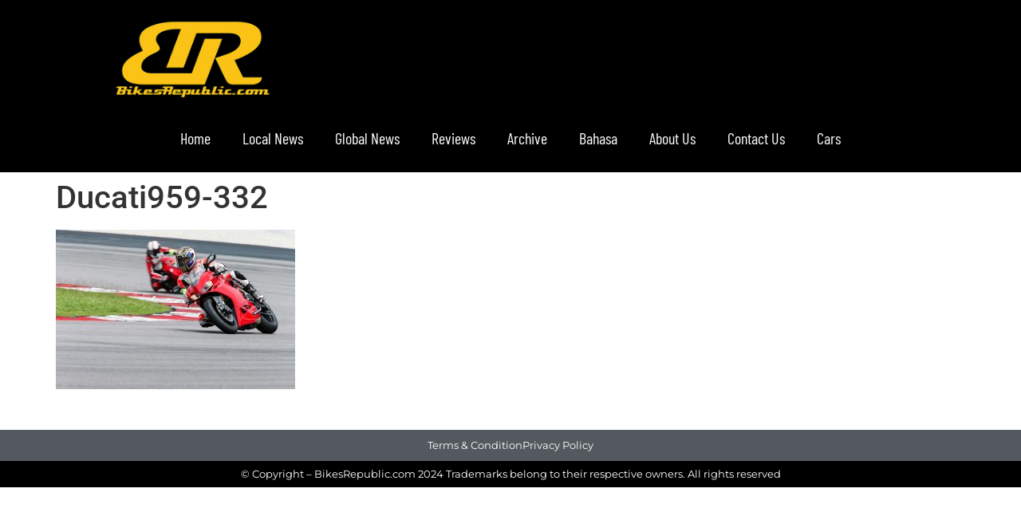

--- FILE ---
content_type: text/html; charset=UTF-8
request_url: https://www.bikesrepublic.com/english/archive/ducati-959-tested-ducati-riding-experience-sepang-circuit/attachment/ducati959-332/
body_size: 9976
content:
<!doctype html>
<html lang="en-US">
<head>
	<meta charset="UTF-8">
	<meta name="viewport" content="width=device-width, initial-scale=1">
	<link rel="profile" href="https://gmpg.org/xfn/11">
	<meta name='robots' content='index, follow, max-image-preview:large, max-snippet:-1, max-video-preview:-1' />
	<style>img:is([sizes="auto" i], [sizes^="auto," i]) { contain-intrinsic-size: 3000px 1500px }</style>
	
	<!-- This site is optimized with the Yoast SEO Premium plugin v26.2 (Yoast SEO v26.2) - https://yoast.com/wordpress/plugins/seo/ -->
	<title>Ducati959-332 - BikesRepublic.com</title>
	<link rel="canonical" href="https://www.bikesrepublic.com/english/archive/ducati-959-tested-ducati-riding-experience-sepang-circuit/attachment/ducati959-332/" />
	<meta property="og:locale" content="en_US" />
	<meta property="og:type" content="article" />
	<meta property="og:title" content="Ducati959-332 - BikesRepublic.com" />
	<meta property="og:url" content="https://www.bikesrepublic.com/english/archive/ducati-959-tested-ducati-riding-experience-sepang-circuit/attachment/ducati959-332/" />
	<meta property="og:site_name" content="BikesRepublic.com" />
	<meta property="article:publisher" content="https://www.facebook.com/BikesRepublic/" />
	<meta property="og:image" content="https://www.bikesrepublic.com/english/archive/ducati-959-tested-ducati-riding-experience-sepang-circuit/attachment/ducati959-332" />
	<meta property="og:image:width" content="1280" />
	<meta property="og:image:height" content="853" />
	<meta property="og:image:type" content="image/jpeg" />
	<script type="application/ld+json" class="yoast-schema-graph">{"@context":"https://schema.org","@graph":[{"@type":"WebPage","@id":"https://www.bikesrepublic.com/english/archive/ducati-959-tested-ducati-riding-experience-sepang-circuit/attachment/ducati959-332/","url":"https://www.bikesrepublic.com/english/archive/ducati-959-tested-ducati-riding-experience-sepang-circuit/attachment/ducati959-332/","name":"Ducati959-332 - BikesRepublic.com","isPartOf":{"@id":"https://www.bikesrepublic.com/#website"},"primaryImageOfPage":{"@id":"https://www.bikesrepublic.com/english/archive/ducati-959-tested-ducati-riding-experience-sepang-circuit/attachment/ducati959-332/#primaryimage"},"image":{"@id":"https://www.bikesrepublic.com/english/archive/ducati-959-tested-ducati-riding-experience-sepang-circuit/attachment/ducati959-332/#primaryimage"},"thumbnailUrl":"https://www.bikesrepublic.com/wp-content/uploads/2017/12/Ducati959-332.jpg","datePublished":"2017-12-28T08:24:27+00:00","breadcrumb":{"@id":"https://www.bikesrepublic.com/english/archive/ducati-959-tested-ducati-riding-experience-sepang-circuit/attachment/ducati959-332/#breadcrumb"},"inLanguage":"en-US","potentialAction":[{"@type":"ReadAction","target":["https://www.bikesrepublic.com/english/archive/ducati-959-tested-ducati-riding-experience-sepang-circuit/attachment/ducati959-332/"]}]},{"@type":"ImageObject","inLanguage":"en-US","@id":"https://www.bikesrepublic.com/english/archive/ducati-959-tested-ducati-riding-experience-sepang-circuit/attachment/ducati959-332/#primaryimage","url":"https://www.bikesrepublic.com/wp-content/uploads/2017/12/Ducati959-332.jpg","contentUrl":"https://www.bikesrepublic.com/wp-content/uploads/2017/12/Ducati959-332.jpg","width":1280,"height":853},{"@type":"BreadcrumbList","@id":"https://www.bikesrepublic.com/english/archive/ducati-959-tested-ducati-riding-experience-sepang-circuit/attachment/ducati959-332/#breadcrumb","itemListElement":[{"@type":"ListItem","position":1,"name":"Home","item":"https://www.bikesrepublic.com/"},{"@type":"ListItem","position":2,"name":"Ducati 959 Panigale Tested During The Ducati Riding Experience At Sepang Circuit!","item":"https://www.bikesrepublic.com/english/featured/ducati-959-tested-ducati-riding-experience-sepang-circuit/"},{"@type":"ListItem","position":3,"name":"Ducati959-332"}]},{"@type":"WebSite","@id":"https://www.bikesrepublic.com/#website","url":"https://www.bikesrepublic.com/","name":"BikesRepublic.com","description":"Motorcycle news, Motorcycle Reviews, Tips and Motorcycle Accessories from Malaysia, Asia and the world motorcycling industry | BikesRepublic.com","potentialAction":[{"@type":"SearchAction","target":{"@type":"EntryPoint","urlTemplate":"https://www.bikesrepublic.com/?s={search_term_string}"},"query-input":{"@type":"PropertyValueSpecification","valueRequired":true,"valueName":"search_term_string"}}],"inLanguage":"en-US"}]}</script>
	<!-- / Yoast SEO Premium plugin. -->


<link rel='dns-prefetch' href='//www.googletagmanager.com' />
<link rel="alternate" type="application/rss+xml" title="BikesRepublic.com &raquo; Feed" href="https://www.bikesrepublic.com/feed/" />
<link rel="alternate" type="application/rss+xml" title="BikesRepublic.com &raquo; Comments Feed" href="https://www.bikesrepublic.com/comments/feed/" />
<script>
window._wpemojiSettings = {"baseUrl":"https:\/\/s.w.org\/images\/core\/emoji\/16.0.1\/72x72\/","ext":".png","svgUrl":"https:\/\/s.w.org\/images\/core\/emoji\/16.0.1\/svg\/","svgExt":".svg","source":{"concatemoji":"https:\/\/www.bikesrepublic.com\/wp-includes\/js\/wp-emoji-release.min.js?ver=d907c3a158ff0e51b9ef8cadcea0884b"}};
/*! This file is auto-generated */
!function(s,n){var o,i,e;function c(e){try{var t={supportTests:e,timestamp:(new Date).valueOf()};sessionStorage.setItem(o,JSON.stringify(t))}catch(e){}}function p(e,t,n){e.clearRect(0,0,e.canvas.width,e.canvas.height),e.fillText(t,0,0);var t=new Uint32Array(e.getImageData(0,0,e.canvas.width,e.canvas.height).data),a=(e.clearRect(0,0,e.canvas.width,e.canvas.height),e.fillText(n,0,0),new Uint32Array(e.getImageData(0,0,e.canvas.width,e.canvas.height).data));return t.every(function(e,t){return e===a[t]})}function u(e,t){e.clearRect(0,0,e.canvas.width,e.canvas.height),e.fillText(t,0,0);for(var n=e.getImageData(16,16,1,1),a=0;a<n.data.length;a++)if(0!==n.data[a])return!1;return!0}function f(e,t,n,a){switch(t){case"flag":return n(e,"\ud83c\udff3\ufe0f\u200d\u26a7\ufe0f","\ud83c\udff3\ufe0f\u200b\u26a7\ufe0f")?!1:!n(e,"\ud83c\udde8\ud83c\uddf6","\ud83c\udde8\u200b\ud83c\uddf6")&&!n(e,"\ud83c\udff4\udb40\udc67\udb40\udc62\udb40\udc65\udb40\udc6e\udb40\udc67\udb40\udc7f","\ud83c\udff4\u200b\udb40\udc67\u200b\udb40\udc62\u200b\udb40\udc65\u200b\udb40\udc6e\u200b\udb40\udc67\u200b\udb40\udc7f");case"emoji":return!a(e,"\ud83e\udedf")}return!1}function g(e,t,n,a){var r="undefined"!=typeof WorkerGlobalScope&&self instanceof WorkerGlobalScope?new OffscreenCanvas(300,150):s.createElement("canvas"),o=r.getContext("2d",{willReadFrequently:!0}),i=(o.textBaseline="top",o.font="600 32px Arial",{});return e.forEach(function(e){i[e]=t(o,e,n,a)}),i}function t(e){var t=s.createElement("script");t.src=e,t.defer=!0,s.head.appendChild(t)}"undefined"!=typeof Promise&&(o="wpEmojiSettingsSupports",i=["flag","emoji"],n.supports={everything:!0,everythingExceptFlag:!0},e=new Promise(function(e){s.addEventListener("DOMContentLoaded",e,{once:!0})}),new Promise(function(t){var n=function(){try{var e=JSON.parse(sessionStorage.getItem(o));if("object"==typeof e&&"number"==typeof e.timestamp&&(new Date).valueOf()<e.timestamp+604800&&"object"==typeof e.supportTests)return e.supportTests}catch(e){}return null}();if(!n){if("undefined"!=typeof Worker&&"undefined"!=typeof OffscreenCanvas&&"undefined"!=typeof URL&&URL.createObjectURL&&"undefined"!=typeof Blob)try{var e="postMessage("+g.toString()+"("+[JSON.stringify(i),f.toString(),p.toString(),u.toString()].join(",")+"));",a=new Blob([e],{type:"text/javascript"}),r=new Worker(URL.createObjectURL(a),{name:"wpTestEmojiSupports"});return void(r.onmessage=function(e){c(n=e.data),r.terminate(),t(n)})}catch(e){}c(n=g(i,f,p,u))}t(n)}).then(function(e){for(var t in e)n.supports[t]=e[t],n.supports.everything=n.supports.everything&&n.supports[t],"flag"!==t&&(n.supports.everythingExceptFlag=n.supports.everythingExceptFlag&&n.supports[t]);n.supports.everythingExceptFlag=n.supports.everythingExceptFlag&&!n.supports.flag,n.DOMReady=!1,n.readyCallback=function(){n.DOMReady=!0}}).then(function(){return e}).then(function(){var e;n.supports.everything||(n.readyCallback(),(e=n.source||{}).concatemoji?t(e.concatemoji):e.wpemoji&&e.twemoji&&(t(e.twemoji),t(e.wpemoji)))}))}((window,document),window._wpemojiSettings);
</script>
<!-- www.bikesrepublic.com is managing ads with Advanced Ads 2.0.13 – https://wpadvancedads.com/ --><script id="bikes-ready">
			window.advanced_ads_ready=function(e,a){a=a||"complete";var d=function(e){return"interactive"===a?"loading"!==e:"complete"===e};d(document.readyState)?e():document.addEventListener("readystatechange",(function(a){d(a.target.readyState)&&e()}),{once:"interactive"===a})},window.advanced_ads_ready_queue=window.advanced_ads_ready_queue||[];		</script>
		<link rel='stylesheet' id='sby_styles-css' href='https://www.bikesrepublic.com/wp-content/plugins/feeds-for-youtube/css/sb-youtube-free.min.css?ver=2.4.0' media='all' />
<style id='wp-emoji-styles-inline-css'>

	img.wp-smiley, img.emoji {
		display: inline !important;
		border: none !important;
		box-shadow: none !important;
		height: 1em !important;
		width: 1em !important;
		margin: 0 0.07em !important;
		vertical-align: -0.1em !important;
		background: none !important;
		padding: 0 !important;
	}
</style>
<link rel='stylesheet' id='foobox-free-min-css' href='https://www.bikesrepublic.com/wp-content/plugins/foobox-image-lightbox/free/css/foobox.free.min.css?ver=2.7.35' media='all' />
<link rel='stylesheet' id='xs-front-style-css' href='https://www.bikesrepublic.com/wp-content/plugins/wp-social/assets/css/frontend.css?ver=3.1.3' media='all' />
<link rel='stylesheet' id='xs_login_font_login_css-css' href='https://www.bikesrepublic.com/wp-content/plugins/wp-social/assets/css/font-icon.css?ver=3.1.3' media='all' />
<link rel='stylesheet' id='hello-elementor-css' href='https://www.bikesrepublic.com/wp-content/themes/hello-elementor/assets/css/reset.css?ver=3.4.4' media='all' />
<link rel='stylesheet' id='hello-elementor-theme-style-css' href='https://www.bikesrepublic.com/wp-content/themes/hello-elementor/assets/css/theme.css?ver=3.4.4' media='all' />
<link rel='stylesheet' id='hello-elementor-header-footer-css' href='https://www.bikesrepublic.com/wp-content/themes/hello-elementor/assets/css/header-footer.css?ver=3.4.4' media='all' />
<link rel='stylesheet' id='elementor-frontend-css' href='https://www.bikesrepublic.com/wp-content/plugins/elementor/assets/css/frontend.min.css?ver=3.32.5' media='all' />
<link rel='stylesheet' id='elementor-post-310011-css' href='https://www.bikesrepublic.com/wp-content/uploads/elementor/css/post-310011.css?ver=1761346805' media='all' />
<link rel='stylesheet' id='widget-image-css' href='https://www.bikesrepublic.com/wp-content/plugins/elementor/assets/css/widget-image.min.css?ver=3.32.5' media='all' />
<link rel='stylesheet' id='widget-nav-menu-css' href='https://www.bikesrepublic.com/wp-content/plugins/elementor-pro/assets/css/widget-nav-menu.min.css?ver=3.32.3' media='all' />
<link rel='stylesheet' id='e-sticky-css' href='https://www.bikesrepublic.com/wp-content/plugins/elementor-pro/assets/css/modules/sticky.min.css?ver=3.32.3' media='all' />
<link rel='stylesheet' id='widget-icon-list-css' href='https://www.bikesrepublic.com/wp-content/plugins/elementor/assets/css/widget-icon-list.min.css?ver=3.32.5' media='all' />
<link rel='stylesheet' id='widget-heading-css' href='https://www.bikesrepublic.com/wp-content/plugins/elementor/assets/css/widget-heading.min.css?ver=3.32.5' media='all' />
<link rel='stylesheet' id='elementor-icons-css' href='https://www.bikesrepublic.com/wp-content/plugins/elementor/assets/lib/eicons/css/elementor-icons.min.css?ver=5.44.0' media='all' />
<link rel='stylesheet' id='sby-styles-css' href='https://www.bikesrepublic.com/wp-content/plugins/feeds-for-youtube/css/sb-youtube-free.min.css?ver=2.4.0' media='all' />
<link rel='stylesheet' id='font-awesome-5-all-css' href='https://www.bikesrepublic.com/wp-content/plugins/elementor/assets/lib/font-awesome/css/all.min.css?ver=3.32.5' media='all' />
<link rel='stylesheet' id='font-awesome-4-shim-css' href='https://www.bikesrepublic.com/wp-content/plugins/elementor/assets/lib/font-awesome/css/v4-shims.min.css?ver=3.32.5' media='all' />
<link rel='stylesheet' id='elementor-post-310155-css' href='https://www.bikesrepublic.com/wp-content/uploads/elementor/css/post-310155.css?ver=1761346806' media='all' />
<link rel='stylesheet' id='elementor-post-310182-css' href='https://www.bikesrepublic.com/wp-content/uploads/elementor/css/post-310182.css?ver=1761346804' media='all' />
<link rel='stylesheet' id='elementor-gf-local-roboto-css' href='https://www.bikesrepublic.com/wp-content/uploads/elementor/google-fonts/css/roboto.css?ver=1742323490' media='all' />
<link rel='stylesheet' id='elementor-gf-local-robotoslab-css' href='https://www.bikesrepublic.com/wp-content/uploads/elementor/google-fonts/css/robotoslab.css?ver=1742323477' media='all' />
<link rel='stylesheet' id='elementor-gf-local-barlowcondensed-css' href='https://www.bikesrepublic.com/wp-content/uploads/elementor/google-fonts/css/barlowcondensed.css?ver=1742323450' media='all' />
<link rel='stylesheet' id='elementor-gf-local-montserrat-css' href='https://www.bikesrepublic.com/wp-content/uploads/elementor/google-fonts/css/montserrat.css?ver=1742323457' media='all' />
<link rel='stylesheet' id='elementor-icons-shared-0-css' href='https://www.bikesrepublic.com/wp-content/plugins/elementor/assets/lib/font-awesome/css/fontawesome.min.css?ver=5.15.3' media='all' />
<link rel='stylesheet' id='elementor-icons-fa-solid-css' href='https://www.bikesrepublic.com/wp-content/plugins/elementor/assets/lib/font-awesome/css/solid.min.css?ver=5.15.3' media='all' />
<script src="https://www.bikesrepublic.com/wp-includes/js/jquery/jquery.min.js?ver=3.7.1" id="jquery-core-js"></script>
<script src="https://www.bikesrepublic.com/wp-includes/js/jquery/jquery-migrate.min.js?ver=3.4.1" id="jquery-migrate-js"></script>
<script id="xs_front_main_js-js-extra">
var rest_config = {"rest_url":"https:\/\/www.bikesrepublic.com\/wp-json\/","nonce":"855e63c03f","insta_enabled":"1"};
</script>
<script src="https://www.bikesrepublic.com/wp-content/plugins/wp-social/assets/js/front-main.js?ver=3.1.3" id="xs_front_main_js-js"></script>
<script id="xs_social_custom-js-extra">
var rest_api_conf = {"siteurl":"https:\/\/www.bikesrepublic.com","nonce":"855e63c03f","root":"https:\/\/www.bikesrepublic.com\/wp-json\/"};
var wsluFrontObj = {"resturl":"https:\/\/www.bikesrepublic.com\/wp-json\/","rest_nonce":"855e63c03f"};
</script>
<script src="https://www.bikesrepublic.com/wp-content/plugins/wp-social/assets/js/social-front.js?ver=d907c3a158ff0e51b9ef8cadcea0884b" id="xs_social_custom-js"></script>
<script src="https://www.bikesrepublic.com/wp-content/plugins/elementor/assets/lib/font-awesome/js/v4-shims.min.js?ver=3.32.5" id="font-awesome-4-shim-js"></script>
<script id="foobox-free-min-js-before">
/* Run FooBox FREE (v2.7.35) */
var FOOBOX = window.FOOBOX = {
	ready: true,
	disableOthers: false,
	o: {wordpress: { enabled: true }, captions: { dataTitle: ["captionTitle","title","elementorLightboxTitle"], dataDesc: ["captionDesc","description","elementorLightboxDescription"] }, rel: '', excludes:'.fbx-link,.nofoobox,.nolightbox,a[href*="pinterest.com/pin/create/button/"]', affiliate : { enabled: false }, error: "Could not load the item"},
	selectors: [
		".gallery", ".wp-block-gallery", ".wp-caption", ".wp-block-image", "a:has(img[class*=wp-image-])", ".foobox"
	],
	pre: function( $ ){
		// Custom JavaScript (Pre)
		
	},
	post: function( $ ){
		// Custom JavaScript (Post)
		
		// Custom Captions Code
		
	},
	custom: function( $ ){
		// Custom Extra JS
		
	}
};
</script>
<script src="https://www.bikesrepublic.com/wp-content/plugins/foobox-image-lightbox/free/js/foobox.free.min.js?ver=2.7.35" id="foobox-free-min-js"></script>

<!-- Google tag (gtag.js) snippet added by Site Kit -->
<!-- Google Analytics snippet added by Site Kit -->
<script src="https://www.googletagmanager.com/gtag/js?id=GT-5DDB5W9" id="google_gtagjs-js" async></script>
<script id="google_gtagjs-js-after">
window.dataLayer = window.dataLayer || [];function gtag(){dataLayer.push(arguments);}
gtag("set","linker",{"domains":["www.bikesrepublic.com"]});
gtag("js", new Date());
gtag("set", "developer_id.dZTNiMT", true);
gtag("config", "GT-5DDB5W9");
</script>
<link rel="https://api.w.org/" href="https://www.bikesrepublic.com/wp-json/" /><link rel="alternate" title="JSON" type="application/json" href="https://www.bikesrepublic.com/wp-json/wp/v2/media/249553" /><link rel="alternate" title="oEmbed (JSON)" type="application/json+oembed" href="https://www.bikesrepublic.com/wp-json/oembed/1.0/embed?url=https%3A%2F%2Fwww.bikesrepublic.com%2Fenglish%2Farchive%2Fducati-959-tested-ducati-riding-experience-sepang-circuit%2Fattachment%2Fducati959-332%2F" />
<link rel="alternate" title="oEmbed (XML)" type="text/xml+oembed" href="https://www.bikesrepublic.com/wp-json/oembed/1.0/embed?url=https%3A%2F%2Fwww.bikesrepublic.com%2Fenglish%2Farchive%2Fducati-959-tested-ducati-riding-experience-sepang-circuit%2Fattachment%2Fducati959-332%2F&#038;format=xml" />
<meta name="generator" content="Site Kit by Google 1.164.0" /><!-- YouTube Feeds CSS -->
<style type="text/css">
.sby_header_text h3{color:black !important;}
</style>
<meta name="generator" content="Elementor 3.32.5; features: additional_custom_breakpoints; settings: css_print_method-external, google_font-enabled, font_display-swap">
			<style>
				.e-con.e-parent:nth-of-type(n+4):not(.e-lazyloaded):not(.e-no-lazyload),
				.e-con.e-parent:nth-of-type(n+4):not(.e-lazyloaded):not(.e-no-lazyload) * {
					background-image: none !important;
				}
				@media screen and (max-height: 1024px) {
					.e-con.e-parent:nth-of-type(n+3):not(.e-lazyloaded):not(.e-no-lazyload),
					.e-con.e-parent:nth-of-type(n+3):not(.e-lazyloaded):not(.e-no-lazyload) * {
						background-image: none !important;
					}
				}
				@media screen and (max-height: 640px) {
					.e-con.e-parent:nth-of-type(n+2):not(.e-lazyloaded):not(.e-no-lazyload),
					.e-con.e-parent:nth-of-type(n+2):not(.e-lazyloaded):not(.e-no-lazyload) * {
						background-image: none !important;
					}
				}
			</style>
			<link rel="icon" href="https://www.bikesrepublic.com/wp-content/uploads/2015/10/Bikesrepublic-Logo1-150x150.png" sizes="32x32" />
<link rel="icon" href="https://www.bikesrepublic.com/wp-content/uploads/2015/10/Bikesrepublic-Logo1.png" sizes="192x192" />
<link rel="apple-touch-icon" href="https://www.bikesrepublic.com/wp-content/uploads/2015/10/Bikesrepublic-Logo1.png" />
<meta name="msapplication-TileImage" content="https://www.bikesrepublic.com/wp-content/uploads/2015/10/Bikesrepublic-Logo1.png" />
		<style id="wp-custom-css">
			.has-nested-images.columns-default figure.wp-block-image:not(#individual-image), .gallery .gallery-item {
    width: calc(33.33% - var(--wp--style--unstable-gallery-gap, 16px)*.66667);
	    float: left;
			margin-bottom:0px !important;
}
.has-nested-images.is-cropped figure.wp-block-image:not(#individual-image) a, .wp-block-gallery.has-nested-images.is-cropped figure.wp-block-image:not(#individual-image) img, .gallery .gallery-item img {
    flex: 1 0 0%;
	  height: 150px; 
    object-fit: cover;
    width: 100%;
    box-sizing: border-box;
    vertical-align: bottom;
    box-sizing: border-box;
    vertical-align: bottom;
    padding: 2px;
}
.has-nested-images figure.wp-block-image, .gallery .gallery-item .landscape {
    box-sizing: border-box;
    display: flex;
    flex-direction: column;
    flex-grow: 1;
    justify-content: center;
    max-width: 100%;
    position: relative;
}
.wp-block-gallery.wp-block-gallery-2 {
    --wp--style--unstable-gallery-gap: var(--wp--style--gallery-gap-default, var( --gallery-block--gutter-size, var( --wp--style--block-gap, 0.0em ) ) );
}
.has-nested-images.is-cropped figure.wp-block-image:not(#individual-image) {
     align-self: stretch;
			height: 150px;
}
ul, ol {
	color: #000000;
  font-family: "Montserrat", Sans-serif;
  font-weight: 400;
	margin-bottom:20px
}
figure{	
	width:100% !important;
	margin:0px !important;
	margin-bottom:15px !important;
}
.gallery figure{
	padding:0px;
	margin:0px;
	margin-bottom:15px !important;
	width:33.33% !important;
}
figure.wp-block-gallery .wp-block-image{
	padding:0px;
	margin:0px;
	margin-bottom:15px !important;
	width:33.33% !important;
}
.xs_social_counter_widget .xs_counter_url.wslu-counter-line-shaped {
    width: 100%;
}
.wpadcenter-ad-container {
    margin: 0px auto;
    text-align: center;
}
.elementor-element-f9a625a .elementor-widget-container, .elementor-element-f5b6abd .elementor-widget-container{
	margin: 0px auto;
  text-align: center;
}
.elementor img {
    width: 100%;
}
.elementor-widget .elementor-icon-list-item, .elementor-widget .elementor-icon-list-item a {
    display: ruby !important;
}
figcaption {
    font-size: 13px;
	  margin-top:5px !important;
    margin-bottom: 20px !important;
}
.elementor hr {
    margin: 30px 0;
    border-top: 1px solid #dedede;
}

@media (max-width: 544px) {
#wpadcenter-ad-316162 .wpadcenter-ad-inner a#wpadcenter_ad img{
	width: 100% !important;
  max-height: 100% !important;
	margin: 0 0px 20px;
	}
}		</style>
		</head>
<body data-rsssl=1 class="attachment wp-singular attachment-template-default single single-attachment postid-249553 attachmentid-249553 attachment-jpeg wp-embed-responsive wp-theme-hello-elementor hello-elementor-default elementor-default elementor-kit-310011">


<a class="skip-link screen-reader-text" href="#content">Skip to content</a>

		<header data-elementor-type="header" data-elementor-id="310155" class="elementor elementor-310155 elementor-location-header" data-elementor-post-type="elementor_library">
			<div class="elementor-element elementor-element-df3d8b0 e-flex e-con-boxed e-con e-parent" data-id="df3d8b0" data-element_type="container" data-settings="{&quot;background_background&quot;:&quot;classic&quot;}">
					<div class="e-con-inner">
		<div class="elementor-element elementor-element-af67ed0 e-con-full e-flex e-con e-child" data-id="af67ed0" data-element_type="container">
				<div class="elementor-element elementor-element-3db9f09 elementor-widget elementor-widget-image" data-id="3db9f09" data-element_type="widget" data-widget_type="image.default">
				<div class="elementor-widget-container">
																<a href="/">
							<img width="440" height="242" src="https://www.bikesrepublic.com/wp-content/uploads/2023/11/br-logo-2023.jpg" class="attachment-large size-large wp-image-310015" alt="" srcset="https://www.bikesrepublic.com/wp-content/uploads/2023/11/br-logo-2023.jpg 440w, https://www.bikesrepublic.com/wp-content/uploads/2023/11/br-logo-2023-300x165.jpg 300w" sizes="(max-width: 440px) 100vw, 440px" />								</a>
															</div>
				</div>
				</div>
		<div class="elementor-element elementor-element-13da130 e-con-full e-flex e-con e-child" data-id="13da130" data-element_type="container">
				<div class="elementor-element elementor-element-3cbb916 elementor-hidden-desktop elementor-hidden-tablet elementor-hidden-mobile elementor-widget elementor-widget-shortcode" data-id="3cbb916" data-element_type="widget" data-widget_type="shortcode.default">
				<div class="elementor-widget-container">
							<div class="elementor-shortcode"><div class="bikes-leaderboard-header" id="bikes-266755898"></div></div>
						</div>
				</div>
				</div>
					</div>
				</div>
		<div class="elementor-element elementor-element-bcd3671 e-flex e-con-boxed e-con e-parent" data-id="bcd3671" data-element_type="container" data-settings="{&quot;background_background&quot;:&quot;classic&quot;}">
					<div class="e-con-inner">
				<div class="elementor-element elementor-element-ef25672 elementor-nav-menu__align-center elementor-nav-menu--dropdown-none elementor-widget elementor-widget-nav-menu" data-id="ef25672" data-element_type="widget" data-settings="{&quot;layout&quot;:&quot;horizontal&quot;,&quot;submenu_icon&quot;:{&quot;value&quot;:&quot;&lt;i class=\&quot;fas fa-caret-down\&quot; aria-hidden=\&quot;true\&quot;&gt;&lt;\/i&gt;&quot;,&quot;library&quot;:&quot;fa-solid&quot;}}" data-widget_type="nav-menu.default">
				<div class="elementor-widget-container">
								<nav aria-label="Menu" class="elementor-nav-menu--main elementor-nav-menu__container elementor-nav-menu--layout-horizontal e--pointer-none">
				<ul id="menu-1-ef25672" class="elementor-nav-menu"><li class="menu-item menu-item-type-custom menu-item-object-custom menu-item-home menu-item-308470"><a href="https://www.bikesrepublic.com/" class="elementor-item">Home</a></li>
<li class="menu-item menu-item-type-taxonomy menu-item-object-category menu-item-310126"><a href="https://www.bikesrepublic.com/category/english/local-news/" class="elementor-item">Local News</a></li>
<li class="menu-item menu-item-type-taxonomy menu-item-object-category menu-item-310125"><a href="https://www.bikesrepublic.com/category/english/global-news/" class="elementor-item">Global News</a></li>
<li class="menu-item menu-item-type-taxonomy menu-item-object-category menu-item-310127"><a href="https://www.bikesrepublic.com/category/english/reviews/" class="elementor-item">Reviews</a></li>
<li class="menu-item menu-item-type-taxonomy menu-item-object-category menu-item-310124"><a href="https://www.bikesrepublic.com/category/english/archive/" class="elementor-item">Archive</a></li>
<li class="menu-item menu-item-type-post_type menu-item-object-page menu-item-310257"><a href="https://www.bikesrepublic.com/utama/" class="elementor-item">Bahasa</a></li>
<li class="menu-item menu-item-type-post_type menu-item-object-page menu-item-311267"><a href="https://www.bikesrepublic.com/about-us/" class="elementor-item">About Us</a></li>
<li class="menu-item menu-item-type-post_type menu-item-object-page menu-item-311266"><a href="https://www.bikesrepublic.com/contact-us/" class="elementor-item">Contact Us</a></li>
<li class="menu-item menu-item-type-custom menu-item-object-custom menu-item-271373"><a href="https://www.piston.my/" class="elementor-item">Cars</a></li>
</ul>			</nav>
						<nav class="elementor-nav-menu--dropdown elementor-nav-menu__container" aria-hidden="true">
				<ul id="menu-2-ef25672" class="elementor-nav-menu"><li class="menu-item menu-item-type-custom menu-item-object-custom menu-item-home menu-item-308470"><a href="https://www.bikesrepublic.com/" class="elementor-item" tabindex="-1">Home</a></li>
<li class="menu-item menu-item-type-taxonomy menu-item-object-category menu-item-310126"><a href="https://www.bikesrepublic.com/category/english/local-news/" class="elementor-item" tabindex="-1">Local News</a></li>
<li class="menu-item menu-item-type-taxonomy menu-item-object-category menu-item-310125"><a href="https://www.bikesrepublic.com/category/english/global-news/" class="elementor-item" tabindex="-1">Global News</a></li>
<li class="menu-item menu-item-type-taxonomy menu-item-object-category menu-item-310127"><a href="https://www.bikesrepublic.com/category/english/reviews/" class="elementor-item" tabindex="-1">Reviews</a></li>
<li class="menu-item menu-item-type-taxonomy menu-item-object-category menu-item-310124"><a href="https://www.bikesrepublic.com/category/english/archive/" class="elementor-item" tabindex="-1">Archive</a></li>
<li class="menu-item menu-item-type-post_type menu-item-object-page menu-item-310257"><a href="https://www.bikesrepublic.com/utama/" class="elementor-item" tabindex="-1">Bahasa</a></li>
<li class="menu-item menu-item-type-post_type menu-item-object-page menu-item-311267"><a href="https://www.bikesrepublic.com/about-us/" class="elementor-item" tabindex="-1">About Us</a></li>
<li class="menu-item menu-item-type-post_type menu-item-object-page menu-item-311266"><a href="https://www.bikesrepublic.com/contact-us/" class="elementor-item" tabindex="-1">Contact Us</a></li>
<li class="menu-item menu-item-type-custom menu-item-object-custom menu-item-271373"><a href="https://www.piston.my/" class="elementor-item" tabindex="-1">Cars</a></li>
</ul>			</nav>
						</div>
				</div>
				<div class="elementor-element elementor-element-c24c0ac elementor-hidden-desktop elementor-hidden-tablet elementor-hidden-mobile elementor-widget elementor-widget-shortcode" data-id="c24c0ac" data-element_type="widget" data-settings="{&quot;sticky&quot;:&quot;top&quot;,&quot;sticky_on&quot;:[&quot;mobile&quot;],&quot;sticky_offset&quot;:0,&quot;sticky_effects_offset&quot;:0,&quot;sticky_anchor_link_offset&quot;:0}" data-widget_type="shortcode.default">
				<div class="elementor-widget-container">
							<div class="elementor-shortcode">
</div>
						</div>
				</div>
					</div>
				</div>
				</header>
		
<main id="content" class="site-main post-249553 attachment type-attachment status-inherit hentry">

			<div class="page-header">
			<h1 class="entry-title">Ducati959-332</h1>		</div>
	
	<div class="page-content">
		<p class="attachment"><a href='https://www.bikesrepublic.com/wp-content/uploads/2017/12/Ducati959-332.jpg'><img fetchpriority="high" decoding="async" width="300" height="200" src="https://www.bikesrepublic.com/wp-content/uploads/2017/12/Ducati959-332-300x200.jpg" class="attachment-medium size-medium" alt="" srcset="https://www.bikesrepublic.com/wp-content/uploads/2017/12/Ducati959-332-300x200.jpg 300w, https://www.bikesrepublic.com/wp-content/uploads/2017/12/Ducati959-332-768x512.jpg 768w, https://www.bikesrepublic.com/wp-content/uploads/2017/12/Ducati959-332-1024x682.jpg 1024w, https://www.bikesrepublic.com/wp-content/uploads/2017/12/Ducati959-332-696x464.jpg 696w, https://www.bikesrepublic.com/wp-content/uploads/2017/12/Ducati959-332-1068x712.jpg 1068w, https://www.bikesrepublic.com/wp-content/uploads/2017/12/Ducati959-332-630x420.jpg 630w, https://www.bikesrepublic.com/wp-content/uploads/2017/12/Ducati959-332.jpg 1280w" sizes="(max-width: 300px) 100vw, 300px" /></a></p>

    <div class="xs_social_share_widget xs_share_url after_content 		main_content  wslu-style-1 wslu-share-box-shaped wslu-fill-colored wslu-none wslu-share-horizontal wslu-theme-font-no wslu-main_content">

		
        <ul>
			        </ul>
    </div> 

		
			</div>

	
</main>

			<footer data-elementor-type="footer" data-elementor-id="310182" class="elementor elementor-310182 elementor-location-footer" data-elementor-post-type="elementor_library">
			<div class="elementor-element elementor-element-aa7a36c e-flex e-con-boxed e-con e-parent" data-id="aa7a36c" data-element_type="container" data-settings="{&quot;background_background&quot;:&quot;classic&quot;}">
					<div class="e-con-inner">
				<div class="elementor-element elementor-element-9338f76 elementor-icon-list--layout-inline elementor-list-item-link-full_width elementor-widget elementor-widget-icon-list" data-id="9338f76" data-element_type="widget" data-widget_type="icon-list.default">
				<div class="elementor-widget-container">
							<ul class="elementor-icon-list-items elementor-inline-items">
							<li class="elementor-icon-list-item elementor-inline-item">
											<a href="/terms-and-conditions/">

											<span class="elementor-icon-list-text">Terms &amp; Condition</span>
											</a>
									</li>
								<li class="elementor-icon-list-item elementor-inline-item">
											<a href="/privacy-policy/">

											<span class="elementor-icon-list-text">Privacy Policy</span>
											</a>
									</li>
						</ul>
						</div>
				</div>
					</div>
				</div>
		<div class="elementor-element elementor-element-568eb4e e-flex e-con-boxed e-con e-parent" data-id="568eb4e" data-element_type="container" data-settings="{&quot;background_background&quot;:&quot;classic&quot;}">
					<div class="e-con-inner">
				<div class="elementor-element elementor-element-27bbb9f elementor-widget elementor-widget-heading" data-id="27bbb9f" data-element_type="widget" data-widget_type="heading.default">
				<div class="elementor-widget-container">
					<p class="elementor-heading-title elementor-size-default">© Copyright – BikesRepublic.com 2024 Trademarks belong to their respective owners. All rights reserved</p>				</div>
				</div>
					</div>
				</div>
				</footer>
		
<script type="speculationrules">
{"prefetch":[{"source":"document","where":{"and":[{"href_matches":"\/*"},{"not":{"href_matches":["\/wp-*.php","\/wp-admin\/*","\/wp-content\/uploads\/*","\/wp-content\/*","\/wp-content\/plugins\/*","\/wp-content\/themes\/hello-elementor\/*","\/*\\?(.+)"]}},{"not":{"selector_matches":"a[rel~=\"nofollow\"]"}},{"not":{"selector_matches":".no-prefetch, .no-prefetch a"}}]},"eagerness":"conservative"}]}
</script>
<!-- YouTube Feeds JS -->
<script type="text/javascript">

</script>
			<script>
				const lazyloadRunObserver = () => {
					const lazyloadBackgrounds = document.querySelectorAll( `.e-con.e-parent:not(.e-lazyloaded)` );
					const lazyloadBackgroundObserver = new IntersectionObserver( ( entries ) => {
						entries.forEach( ( entry ) => {
							if ( entry.isIntersecting ) {
								let lazyloadBackground = entry.target;
								if( lazyloadBackground ) {
									lazyloadBackground.classList.add( 'e-lazyloaded' );
								}
								lazyloadBackgroundObserver.unobserve( entry.target );
							}
						});
					}, { rootMargin: '200px 0px 200px 0px' } );
					lazyloadBackgrounds.forEach( ( lazyloadBackground ) => {
						lazyloadBackgroundObserver.observe( lazyloadBackground );
					} );
				};
				const events = [
					'DOMContentLoaded',
					'elementor/lazyload/observe',
				];
				events.forEach( ( event ) => {
					document.addEventListener( event, lazyloadRunObserver );
				} );
			</script>
			<link rel='stylesheet' id='wpadcenter-frontend-css' href='https://www.bikesrepublic.com/wp-content/plugins/wpadcenter/public/css/wpadcenter-public.css?ver=2.5.7' media='all' />
<script src="https://www.bikesrepublic.com/wp-content/themes/hello-elementor/assets/js/hello-frontend.js?ver=3.4.4" id="hello-theme-frontend-js"></script>
<script src="https://www.bikesrepublic.com/wp-content/plugins/elementor/assets/js/webpack.runtime.min.js?ver=3.32.5" id="elementor-webpack-runtime-js"></script>
<script src="https://www.bikesrepublic.com/wp-content/plugins/elementor/assets/js/frontend-modules.min.js?ver=3.32.5" id="elementor-frontend-modules-js"></script>
<script src="https://www.bikesrepublic.com/wp-includes/js/jquery/ui/core.min.js?ver=1.13.3" id="jquery-ui-core-js"></script>
<script id="elementor-frontend-js-before">
var elementorFrontendConfig = {"environmentMode":{"edit":false,"wpPreview":false,"isScriptDebug":false},"i18n":{"shareOnFacebook":"Share on Facebook","shareOnTwitter":"Share on Twitter","pinIt":"Pin it","download":"Download","downloadImage":"Download image","fullscreen":"Fullscreen","zoom":"Zoom","share":"Share","playVideo":"Play Video","previous":"Previous","next":"Next","close":"Close","a11yCarouselPrevSlideMessage":"Previous slide","a11yCarouselNextSlideMessage":"Next slide","a11yCarouselFirstSlideMessage":"This is the first slide","a11yCarouselLastSlideMessage":"This is the last slide","a11yCarouselPaginationBulletMessage":"Go to slide"},"is_rtl":false,"breakpoints":{"xs":0,"sm":480,"md":768,"lg":1025,"xl":1440,"xxl":1600},"responsive":{"breakpoints":{"mobile":{"label":"Mobile Portrait","value":767,"default_value":767,"direction":"max","is_enabled":true},"mobile_extra":{"label":"Mobile Landscape","value":880,"default_value":880,"direction":"max","is_enabled":false},"tablet":{"label":"Tablet Portrait","value":1024,"default_value":1024,"direction":"max","is_enabled":true},"tablet_extra":{"label":"Tablet Landscape","value":1200,"default_value":1200,"direction":"max","is_enabled":false},"laptop":{"label":"Laptop","value":1366,"default_value":1366,"direction":"max","is_enabled":false},"widescreen":{"label":"Widescreen","value":2400,"default_value":2400,"direction":"min","is_enabled":false}},"hasCustomBreakpoints":false},"version":"3.32.5","is_static":false,"experimentalFeatures":{"additional_custom_breakpoints":true,"container":true,"theme_builder_v2":true,"hello-theme-header-footer":true,"nested-elements":true,"home_screen":true,"global_classes_should_enforce_capabilities":true,"e_variables":true,"cloud-library":true,"e_opt_in_v4_page":true,"import-export-customization":true,"e_pro_variables":true},"urls":{"assets":"https:\/\/www.bikesrepublic.com\/wp-content\/plugins\/elementor\/assets\/","ajaxurl":"https:\/\/www.bikesrepublic.com\/wp-admin\/admin-ajax.php","uploadUrl":"https:\/\/www.bikesrepublic.com\/wp-content\/uploads"},"nonces":{"floatingButtonsClickTracking":"0ffe713ab0"},"swiperClass":"swiper","settings":{"page":[],"editorPreferences":[]},"kit":{"active_breakpoints":["viewport_mobile","viewport_tablet"],"global_image_lightbox":"yes","lightbox_enable_counter":"yes","lightbox_enable_fullscreen":"yes","lightbox_enable_zoom":"yes","lightbox_enable_share":"yes","lightbox_title_src":"title","lightbox_description_src":"description","hello_header_logo_type":"title","hello_header_menu_layout":"horizontal","hello_footer_logo_type":"logo"},"post":{"id":249553,"title":"Ducati959-332%20-%20BikesRepublic.com","excerpt":"","featuredImage":false}};
</script>
<script src="https://www.bikesrepublic.com/wp-content/plugins/elementor/assets/js/frontend.min.js?ver=3.32.5" id="elementor-frontend-js"></script>
<script src="https://www.bikesrepublic.com/wp-content/plugins/elementor-pro/assets/lib/smartmenus/jquery.smartmenus.min.js?ver=1.2.1" id="smartmenus-js"></script>
<script src="https://www.bikesrepublic.com/wp-content/plugins/elementor-pro/assets/lib/sticky/jquery.sticky.min.js?ver=3.32.3" id="e-sticky-js"></script>
<script src="https://www.bikesrepublic.com/wp-content/plugins/advanced-ads/admin/assets/js/advertisement.js?ver=2.0.13" id="advanced-ads-find-adblocker-js"></script>
<script id="wpadcenter-frontend-js-extra">
var ajax_url = {"url":"https:\/\/www.bikesrepublic.com\/wp-admin\/admin-ajax.php","security":"f62dcf7f01"};
var ajax_url = {"url":"https:\/\/www.bikesrepublic.com\/wp-admin\/admin-ajax.php","security":"f62dcf7f01"};
</script>
<script src="https://www.bikesrepublic.com/wp-content/plugins/wpadcenter/public/js/wpadcenter-public.js?ver=2.5.7" id="wpadcenter-frontend-js"></script>
<script src="https://www.bikesrepublic.com/wp-content/plugins/elementor-pro/assets/js/webpack-pro.runtime.min.js?ver=3.32.3" id="elementor-pro-webpack-runtime-js"></script>
<script src="https://www.bikesrepublic.com/wp-includes/js/dist/hooks.min.js?ver=4d63a3d491d11ffd8ac6" id="wp-hooks-js"></script>
<script src="https://www.bikesrepublic.com/wp-includes/js/dist/i18n.min.js?ver=5e580eb46a90c2b997e6" id="wp-i18n-js"></script>
<script id="wp-i18n-js-after">
wp.i18n.setLocaleData( { 'text direction\u0004ltr': [ 'ltr' ] } );
</script>
<script id="elementor-pro-frontend-js-before">
var ElementorProFrontendConfig = {"ajaxurl":"https:\/\/www.bikesrepublic.com\/wp-admin\/admin-ajax.php","nonce":"4113b76099","urls":{"assets":"https:\/\/www.bikesrepublic.com\/wp-content\/plugins\/elementor-pro\/assets\/","rest":"https:\/\/www.bikesrepublic.com\/wp-json\/"},"settings":{"lazy_load_background_images":true},"popup":{"hasPopUps":true},"shareButtonsNetworks":{"facebook":{"title":"Facebook","has_counter":true},"twitter":{"title":"Twitter"},"linkedin":{"title":"LinkedIn","has_counter":true},"pinterest":{"title":"Pinterest","has_counter":true},"reddit":{"title":"Reddit","has_counter":true},"vk":{"title":"VK","has_counter":true},"odnoklassniki":{"title":"OK","has_counter":true},"tumblr":{"title":"Tumblr"},"digg":{"title":"Digg"},"skype":{"title":"Skype"},"stumbleupon":{"title":"StumbleUpon","has_counter":true},"mix":{"title":"Mix"},"telegram":{"title":"Telegram"},"pocket":{"title":"Pocket","has_counter":true},"xing":{"title":"XING","has_counter":true},"whatsapp":{"title":"WhatsApp"},"email":{"title":"Email"},"print":{"title":"Print"},"x-twitter":{"title":"X"},"threads":{"title":"Threads"}},"facebook_sdk":{"lang":"en_US","app_id":""},"lottie":{"defaultAnimationUrl":"https:\/\/www.bikesrepublic.com\/wp-content\/plugins\/elementor-pro\/modules\/lottie\/assets\/animations\/default.json"}};
</script>
<script src="https://www.bikesrepublic.com/wp-content/plugins/elementor-pro/assets/js/frontend.min.js?ver=3.32.3" id="elementor-pro-frontend-js"></script>
<script src="https://www.bikesrepublic.com/wp-content/plugins/elementor-pro/assets/js/elements-handlers.min.js?ver=3.32.3" id="pro-elements-handlers-js"></script>
<script>!function(){window.advanced_ads_ready_queue=window.advanced_ads_ready_queue||[],advanced_ads_ready_queue.push=window.advanced_ads_ready;for(var d=0,a=advanced_ads_ready_queue.length;d<a;d++)advanced_ads_ready(advanced_ads_ready_queue[d])}();</script>
</body>
</html>

<!--
Performance optimized by W3 Total Cache. Learn more: https://www.boldgrid.com/w3-total-cache/

Page Caching using Disk: Enhanced 

Served from: www.bikesrepublic.com @ 2025-10-28 03:25:03 by W3 Total Cache
-->

--- FILE ---
content_type: text/css
request_url: https://www.bikesrepublic.com/wp-content/uploads/elementor/css/post-310182.css?ver=1761346804
body_size: 377
content:
.elementor-310182 .elementor-element.elementor-element-aa7a36c{--display:flex;--flex-direction:row;--container-widget-width:initial;--container-widget-height:100%;--container-widget-flex-grow:1;--container-widget-align-self:stretch;--flex-wrap-mobile:wrap;--justify-content:center;--margin-top:30px;--margin-bottom:0px;--margin-left:0px;--margin-right:0px;}.elementor-310182 .elementor-element.elementor-element-aa7a36c:not(.elementor-motion-effects-element-type-background), .elementor-310182 .elementor-element.elementor-element-aa7a36c > .elementor-motion-effects-container > .elementor-motion-effects-layer{background-color:var( --e-global-color-secondary );}.elementor-widget-icon-list .elementor-icon-list-item:not(:last-child):after{border-color:var( --e-global-color-text );}.elementor-widget-icon-list .elementor-icon-list-icon i{color:var( --e-global-color-primary );}.elementor-widget-icon-list .elementor-icon-list-icon svg{fill:var( --e-global-color-primary );}.elementor-widget-icon-list .elementor-icon-list-item > .elementor-icon-list-text, .elementor-widget-icon-list .elementor-icon-list-item > a{font-family:var( --e-global-typography-text-font-family ), Sans-serif;font-weight:var( --e-global-typography-text-font-weight );}.elementor-widget-icon-list .elementor-icon-list-text{color:var( --e-global-color-secondary );}.elementor-310182 .elementor-element.elementor-element-9338f76 .elementor-icon-list-icon i{transition:color 0.3s;}.elementor-310182 .elementor-element.elementor-element-9338f76 .elementor-icon-list-icon svg{transition:fill 0.3s;}.elementor-310182 .elementor-element.elementor-element-9338f76{--e-icon-list-icon-size:14px;--icon-vertical-offset:0px;}.elementor-310182 .elementor-element.elementor-element-9338f76 .elementor-icon-list-item > .elementor-icon-list-text, .elementor-310182 .elementor-element.elementor-element-9338f76 .elementor-icon-list-item > a{font-family:"Montserrat", Sans-serif;font-size:13px;font-weight:400;}.elementor-310182 .elementor-element.elementor-element-9338f76 .elementor-icon-list-text{color:var( --e-global-color-b15a755 );transition:color 0.3s;}.elementor-310182 .elementor-element.elementor-element-568eb4e{--display:flex;--flex-direction:row;--container-widget-width:initial;--container-widget-height:100%;--container-widget-flex-grow:1;--container-widget-align-self:stretch;--flex-wrap-mobile:wrap;--justify-content:center;}.elementor-310182 .elementor-element.elementor-element-568eb4e:not(.elementor-motion-effects-element-type-background), .elementor-310182 .elementor-element.elementor-element-568eb4e > .elementor-motion-effects-container > .elementor-motion-effects-layer{background-color:var( --e-global-color-a5122ec );}.elementor-widget-heading .elementor-heading-title{font-family:var( --e-global-typography-primary-font-family ), Sans-serif;font-weight:var( --e-global-typography-primary-font-weight );color:var( --e-global-color-primary );}.elementor-310182 .elementor-element.elementor-element-27bbb9f .elementor-heading-title{font-family:"Montserrat", Sans-serif;font-size:13px;font-weight:400;color:var( --e-global-color-b15a755 );}.elementor-theme-builder-content-area{height:400px;}.elementor-location-header:before, .elementor-location-footer:before{content:"";display:table;clear:both;}@media(max-width:767px){.elementor-310182 .elementor-element.elementor-element-aa7a36c{--margin-top:0px;--margin-bottom:0px;--margin-left:0px;--margin-right:0px;}.elementor-310182 .elementor-element.elementor-element-568eb4e{--margin-top:0px;--margin-bottom:0px;--margin-left:0px;--margin-right:0px;}.elementor-310182 .elementor-element.elementor-element-27bbb9f{text-align:center;}.elementor-310182 .elementor-element.elementor-element-27bbb9f .elementor-heading-title{font-size:13px;line-height:23px;}}